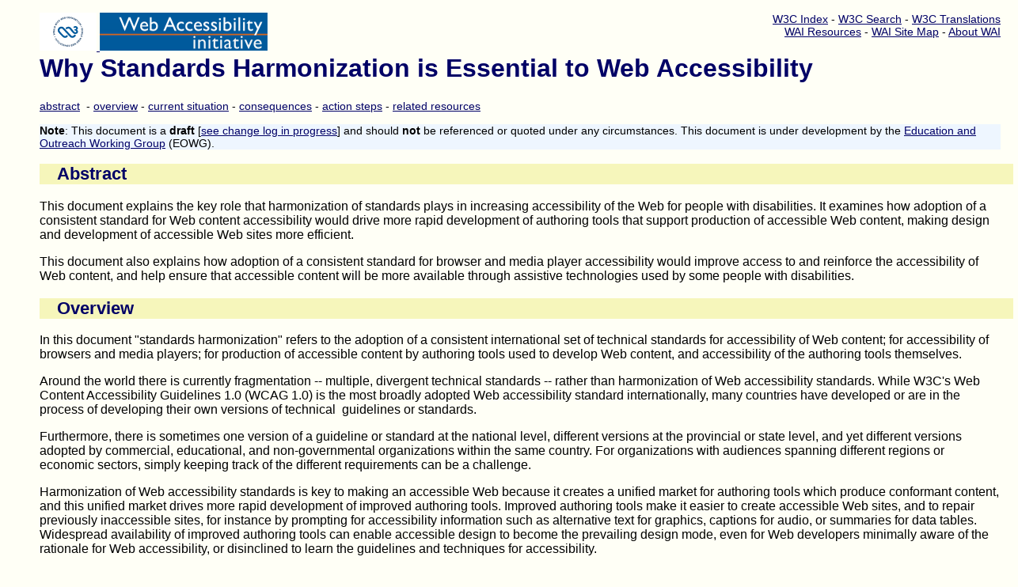

--- FILE ---
content_type: text/html; charset=utf-8
request_url: https://www.w3.org/WAI/EO/Drafts/standard-harmon-20060301.html
body_size: 6674
content:
<!DOCTYPE HTML PUBLIC "-//W3C//DTD HTML 4.0 Transitional//EN">
<html>
<head>
  <meta http-equiv="Content-Type"
 content="text/html; charset=iso-8859-1">
  <title>Why Standards Harmonization is Essential for Web Accessibility</title>
  <link rel="stylesheet" type="text/css" href="/WAI/style/wairesource">
  <style type="text/css"> H1 { clear:both; } </style>
</head>
<body>
<div class="wainav1"> <span class="hide"> <a
 title="skip navigation bars" href="#startcontent" shape="rect"><img
 alt="skip navigation bars" border="0" width="1" height="1"
 src="/Icons/transparent"> </a></span> <a title="W3C Home" href="/"><img
 alt="W3C home page" border="0" src="/Icons/WWW/w3c_home"> </a> <a
 title="WAI Home" href="/WAI/"><img
 alt="Web Accessibility Initiative (WAI) home page" width="212"
 height="48" border="0" src="/Icons/WWW/wai"> </a></div>
<div class="wainav2"><a href="/Help/siteindex">W3C Index</a> - <a href="https://www.google.com/search?domains=www.w3.org">W3C Search</a>
-
<a href="/Consortium/Translation/">W3C Translations</a><br>
<a href="/WAI/Resources/" accesskey="r">WAI Resources</a> - <a
 href="/WAI/sitemap.html">WAI Site Map</a> - <a href="/WAI/about.html">About
WAI</a></div>
<h1>Why Standards Harmonization is Essential to Web Accessibility</h1>
<div class="pagenav"><a href="#abstract">abstract</a>&nbsp; - <a
 href="#overview">overview</a> - <a href="#current">current situation</a>
- <a href="#consequences">consequences</a> - <a href="#steps">action
steps</a> - <a href="#resources">related
resources</a><br>
<a name="startcontent"></a> </div>
<p class="note"> <strong>Note</strong>: This document is a <strong>draft</strong>
[<a href="https://www.w3.org/WAI/EO/Drafts/standard-harmon-changelog.html">see
change log in progress</a>] and should <strong>not </strong>be
referenced or quoted under any circumstances. This document is under
development by the <a href="/WAI/EO/">Education and Outreach Working
Group</a> (EOWG). </p>
<h2><a name="abstract"></a>Abstract</h2>
<p>This document explains the key role that harmonization of standards
plays in increasing accessibility of the Web for people with
disabilities. It
examines how adoption of a consistent standard for Web content
accessibility
would drive more rapid development of authoring tools that support
production
of accessible Web content, making design and development
of accessible Web sites more efficient.</p>
<p>This document also explains how adoption of a consistent standard
for browser and
media player accessibility would improve access to and reinforce the
accessibility of Web content, and
help
ensure that accessible content will be more available through assistive
technologies used by some people with disabilities.</p>
<h2><a name="overview"></a>Overview</h2>
<p>In this document "standards harmonization" refers to the adoption of
a consistent international set of technical standards for accessibility
of Web content; for accessibility of browsers and media players; for
production of accessible content by authoring tools used to develop Web
content, and accessibility of the authoring tools themselves.<br>
</p>
<p>Around the world there is currently fragmentation -- multiple,
divergent technical standards -- rather than
harmonization of Web accessibility standards. While W3C's Web Content
Accessibility Guidelines 1.0 (WCAG 1.0) is the most broadly adopted Web
accessibility standard
internationally, many countries have developed or are in the process of
developing
their
own versions of technical&nbsp; guidelines or standards. <br>
</p>
<p>Furthermore, there is sometimes one
version of a
guideline
or standard at the national level, different versions at the provincial
or state level, and yet different versions adopted by commercial,
educational, and
non-governmental organizations within the same country. For
organizations
with audiences spanning different regions or economic sectors, simply
keeping
track
of the different requirements can be a challenge.</p>
<p>Harmonization of Web accessibility standards is key to making an
accessible Web because it creates a unified market for authoring tools
which produce conformant content, and this unified market drives more
rapid development of improved authoring tools. Improved
authoring tools make it easier to create accessible Web sites, and to
repair previously inaccessible
sites, for instance by prompting for accessibility information such as
alternative text for graphics, captions for audio, or summaries for
data tables. Widespread
availability of improved authoring tools can enable accessible design
to become the prevailing
design mode, even for Web developers minimally aware of the rationale
for
Web accessibility, or disinclined to learn the guidelines and
techniques for
accessibility.</p>
<p>Standards harmonization also creates a more attractive market for
developers of tools used to evaluate Web content accessibility. It
enables
re-use of training and technical assistance resources for Web
accessibility across different regions and economic sectors. Standards
harmonization
enables better access to
information through browsers and media players, and better
interoperability with specialized technologies that some people with
disabilities must
rely
on. It enables development of information repositories containing
accessible, compatible, and re-usable content.</p>
<p>The <a href="https://www.w3.org/">World Wide Web Consortium</a>
(W3C) <a href="https://www.w3.org/WAI/">Web Accessibility Initiative</a>
(WAI) has developed:<br>
</p>
<ul>
  <li>the <a href="https://www.w3.org/TR/WCAG10/">Web
Content Accessibility Guidelines 1.0</a> (WCAG 1.0), which describe how
to make Web content and Web sites accessible; <br>
  </li>
  <li>the <a href="https://www.w3.org/TR/ATAG10/">Authoring Tool
Accessibility
Guidelines 1.0</a> (ATAG 1.0), which describe how to
make Web authoring tools that produce content conforming to WCAG
1.0, and that can be used by people with disabilities;<br>
  </li>
  <li>the <a href="https://www.w3.org/TR/UAAG10/">User Agent
Accessibility Guidelines 1.0</a> (UAAG 1.0), which describe how to make
browsers and media
players accessible, and how to ensure their interoperability with
assistive technologies.</li>
</ul>
<p>Together these three WAI guidelines provide mutually reinforcing
solutions which result in more comprehensive and effective
accessibility. W3C/WAI
continues to advance these three guidelines by updating and refining
them as Web technologies evolve.<br>
</p>
<h2><a name="current"></a>Current Situation<br>
</h2>
<p>Different types of modifications (fragmentation) of Web
accessibility guidelines can impact progress on Web
accessibility in the following ways:<br>
</p>
<ul>
  <li>Changing the wording of accessibility provisions sometimes
changes the technical
meaning of the provision, thereby creating different conformance
profiles and causing developers of authoring tools to need to support
different sets of implementation techniques, and developers of
evaluation tools to
need to support different sets of evaluation techniques.</li>
  <li>Combining accessibility provisions may affect the
meaning of one or more of the provisions, again creating
different conformance profiles, and requiring
authoring tool and evaluation tool developers to support different
implementation and evaluation techniques.</li>
  <li>Dropping or adding accessibility provisions will change the
conformance profile, and may decrease the chance that the reduced or
expanded standard will be supported in authoring or evaluation tools.<br>
  </li>
</ul>
Various factors currently contribute to the fragmentation of Web
accessibility standards.
<ul>
  <li>There is sometimes discomfort among some organizations with
guidelines that were not developed
locally -- yet WAI guidelines have been developed with broad
international input, and reflect needs from around the world</li>
  <li>Some governmental bodies require adoption only of standards
available in the local language --&nbsp; yet W3C's <a href="https://www.w3.org/2005/02/TranslationPolicy">Policy for
authorized W3C Translations</a> allows the development of authorized
translations<br>
  </li>
  <li>There are sometimes barriers to adoption of non-ISO standards by
some governments -- yet W3C is the leading standards organization for
the
Web industry and many of those same governments have already adopted
HTML and XML, which are W3C standards, through various mechanisms
within their standards policies<br>
  </li>
  <li>There is sometimes a belief that disability requirements might be
unique locally --&nbsp; yet disabilities are generally the same around
the
world</li>
  <li>Local organizations first becoming involved in Web accessibility
sometimes see development of local guidelines as a good focus for
fundraising -- yet development of local resources for awareness,
training,
technical assistance, and evaluation may be a more strategic
place to invest scarce local resources than in the re-creation of Web
accessibility
guidelines. </li>
  <li>Organizations may choose to invest local resources to develop
local guidelines -- yet not realize that since Web technologies are
constantly evolving, this obligates them to ongoing development and
maintenance of the standard into the future<br>
  </li>
  <li>Organizations may believe that their own version of guidelines
will be easier to implement -- yet be unaware that a unified market
around a single standard
will drive more rapid development of key
supporting resources such as Web authoring tools, evaluation tools,
browsers, and media players, as well as development of re-usable
training
resources and technical assistance -- all of which may have greater
impact on making Web accessibility easier to implement than would a new
local guideline.<br>
  </li>
</ul>
<h2><a name="consequences"></a>Consequences</h2>
<h3><a name="webdev"></a>Web Development</h3>
<p>For Web developers using today's authoring tools, development of
accessible Web sites first requires&nbsp;an awareness of the need for
Web accessibility, then a deliberate effort to apply WCAG 1.0. It may
require working around features of authoring tools that make it hard to
build
accessible Web sites. For instance, some authoring tools still produce
non-standard markup.
Authoring tools that conform to ATAG 1.0 would provide built-in support
for production of accessible Web sites.</p>
<p>Development of accessible Web sites with today's authoring tools may
also require Web developers to work around inconsistent support of Web
standards needed for accessibility support in
browsers and media players. For instance, inconsistent initial support
in browsers for Cascading Style Sheet (CSS) features, such as
CSS positioning, led many Web developers to rely on less accessible
design
solutions for layout for many years. Browsers and media players that
conformed to UAAG 1.0 would provide reliable support for accessibility
features, making the jobs of Web developers much easier.<br>
</p>
<p>Web developers must already learn a variety of Web languages and
tools in order to be competitive in their field. Harmonization of Web
accessibility standards enables Web developers to learn one consistent
set of guidelines and implementation technique, rather than needing to
learn many different guidelines; and
allows them to re-use training and technical assistance resources among
a broader
Web community. <br>
</p>
<h3><a name="auth"></a>Authoring Tools</h3>
<p>Increased availability of authoring tools conforming to the
Authoring Tool Accessibility Guidelines 1.0 (ATAG 1.0) is key to
making the Web accessible because with such tools, Web content
developers could more easily and more automatically create
accessible Web sites. <br>
</p>
<p>Authoring tool developers face competing priorities when deciding
which features to build into their software. Product managers'
decisions with regard to which features are included in product
releases are frequently based on the extent of demand for a given set
of features throughout their customer base. Harmonized standards mean a
more unified customer demand. This strengthens the business case
for accessibility for authoring tool developers and can tip the
balance towards implementation of
more accessibility features in their products. This, in turn, means
more rapid availability of authoring tools with features supporting
production of accessible content.
</p>
<h3><a name="evaldev"></a>Evaluation Tools</h3>
<p>Developers of evaluation tools (used to evaluate the accessibility
of Web content) are also impacted by fragmented standards
which
can delay or increase the development cost of evaluation tools. In some
cases, additional time needed to implement evaluation tests for
multiple versions of guidelines takes away from development time
that could otherwise be used to increase the accuracy of evaluation
tools,
or the usability of the tools themselves.</p>
<p>Harmonized Web accessibility standards allow developers of
accessibility evaluation
tools&nbsp;to concentrate their efforts on implementing one set of
evaluation tests rather than
multiple tests for overlapping or conflicting guidelines and standards
in different regions or sectors where their products are used. Improved
evaluation tools enable more people to
test Web sites more reliably, and help ensure more accessible Web sites.</p>
<h3><a name="orgdev"></a>Organizations</h3>
<p>When there is
fragmentation of standards, organizations with audiences spanning
different regions, countries, or sectors must monitor
multiple sets of requirements. Organizations may need to provide
different
authoring tools, evaluation tools, training resources and technical
assistance for their Web developers, which can take resources away from
actually implementing accessibility. The increase in cost and effort
due to the fragmented standard may make it more difficult to secure
acceptance within the organization of the business case for
accessibility.<br>
</p>
<p>Harmonized Web accessibility standards, on the other hand, allow
these organizations to re-use authoring and evaluation tools, training,
and technical assistance throughout the organization, thereby achieving
more cost-effective accessibility solutions. </p>
<h3><a name="browsers"></a>Browsers, Media Players, Assistive
Technologies</h3>
<p>Harmonization of Web accessibility standards is also a concern with
regard to browsers and media players. Conflicting standards for browser
accessibility can slow implementation of accessibility support. The
current lack of browsers and media players conforming to the User Agent
Accessibility Guidelines 1.0 (UAAG 1.0) makes it harder for people with
disabilities to access information on Web sites, and to find and use
accessibility features that are included in some browsers. </p>
<p>Some of today's browsers and media players do not provide access to
accessibility information that a Web content developer may have
included in a Web site, for instance long descriptions of complex
visuals such as maps and graphs, or summaries of information in data
tables. UAAG 1.0 describes how browers and media players can enable
access to such information when it is present. <br>
</p>
<p>UAAG 1.0 also describes
requirements for browsers and media players that can work smoothly with
assistive technologies which some people with disabilities use -- such
as
screen readers, screen magnifiers, and voice recognition software. </p>
<p>Implementation of accessibility standards in browsers and authoring
tools is mutually reinforcing. Once browser developers implement Web
accessibility features, authoring tool developers have more reason to
provide authoring support for those features. For instance, once
browsers provide access to summaries of data tables, authoring
tool developers then have a stronger rationale to provide a means for
content
developers to add summaries to tables. Similarly, browser developers
are influenced by what authoring tools support, and are more likely to
implement accessibility features once they know that authoring tools
will provide the relevant authoring support.
</p>
<h3><a name="repos"></a>Information Repositories</h3>
<p>Online information repositories allow individuals and organizations
to pool content, for instance for the creation of re-usable online
learning modules. If the content in an information repository conforms
to a
consistent accessibility standard, then that content can be shared
among an unlimited number of users, and re-purposed and personalized
according to user profiles which may include information on prefered
learning styles and the accessibility requirements of users with
disabilities. With harmonized standards for accessibility of content in
the information repository, educators and learners are able to freely
transform shared resources according to user needs.</p>
<h2><a name="steps"></a>Action Steps</h2>
<p>W3C continues to update and refine the WAI guidelines and supporting
techniques documents and other resources to keep pace with evolving Web
technologies. In addition it is addressing factors which have
contributed to fragmentation in the past, such as the lack of an
authorized translation process.</p>
<p>WAI is currently developing the Web Content Accessibility Guidelines
2.0 with broad
international participation, and with the intent that WCAG 2.0
will be easier to understand and easier to implement; will be more
precisely testable; and will address more advanced Web technologies.
Broad public feedback on
Working Drafts of WCAG 2.0, as well as other WAI guidelines and
resources, helps ensure that these documents will continue to meet a
broad spectrum
of needs.</p>
<p>The following steps can increase the international harmonization of
Web accessibility standards, and help lead more rapidly to an
accessible Web:
</p>
<ol>
  <li>Participate in development of WCAG 2.0 and ATAG 2.0 by
reviewing and commenting on drafts, providing feedback during
implementation trials, and/or participating in WAI Working Groups.</li>
  <li>Promote awareness among policy-makers, standards developers,
technology developers, and disability communities of the strategic
importance of standards harmonization towards achieving an accessible
Web. </li>
  <li>Ensure that authoring tool developers, and browser and media
player developers, are aware of the need for ATAG- and UAAG- conformant
tools, and how implementation of ATAG and UAAG can improve
interoperability with assistive technologies and accelerate overall
progress on Web accessibility.<br>
  </li>
  <li>For organizations which currently have guidelines that diverge
from international standards, consider establishing mechanisms for
rapid review and potential transition to WCAG 2.0 once it
is completed.</li>
  <li>Assist in preparing authorized translations of WAI guidelines.</li>
  <li>Redirect energies from development of parallel standards to
building awareness and providing implementation support for Web
accessibility.</li>
</ol>
<h2><a name="resources"></a>Related Resources</h2>
<ul>
  <li><a href="https://www.w3.org/WAI/guid-tech.html">WAI Guidelines and
Techniques</a><br>
  </li>
  <li><a href="https://www.w3.org/WAI/impl/pol.html">Developing
Organizational Policies for Web Accessibility</a> </li>
  <li><a href="https://www.w3.org/WAI/Policy/">Policies Relating to Web
Accessibility</a></li>
</ul>
<hr>
<p> Last updated 1 March 2006 by Judy Brewer. <br>
</p>
<p>Editor: Judy Brewer. Contributors: <a
 href="http://jigteam.w3.org/WAI/EO/EOWG-Members.html"><acronym
 title="Education and Outreach Working Group">P</acronym>articipants</a>
of <a href="https://www.w3.org/WAI/EO/"><acronym
 title="Education and Outreach Working Group">EOWG</acronym></a>. </p>
<p> <a href="/Consortium/Legal/ipr-notice.html#Copyright">Copyright</a>&nbsp;
&copy;&nbsp; 1994-2004 <a href="https://www.w3.org">W3C</a> (<a
 href="http://www.lcs.mit.edu">MIT</a>, <a href="http://www.ercim.org/">ERCIM</a>,
<a href="http://www.keio.ac.jp/">Keio</a> ), All Rights Reserved. W3C <a
 href="/Consortium/Legal/ipr-notice.html#Legal%20Disclaimer">liability,</a>
<a href="/Consortium/Legal/ipr-notice.html#W3C%20Trademarks">trademark</a>,
<a href="/Consortium/Legal/copyright-documents.html">document use </a>and
<a href="/Consortium/Legal/copyright-software.html">software licensing </a>rules
apply. Your interactions with this site are in accordance with our <a
 href="/Consortium/Legal/privacy-statement.html#Public"
 title="Public Privacy Statement">public</a> and <a
 href="/Consortium/Legal/privacy-statement.html#Members"
 title="Member Privacy Statement">Member</a> privacy statements. </p>
</body>
</html>


--- FILE ---
content_type: text/css
request_url: https://www.w3.org/WAI/style/wairesource
body_size: 130
content:

BODY {background: #FFFFF6; color: black; margin: 1em 1em 1em 50px; } 
/* absolute unit used instead of relative for right margin because
of display problem in some browsers */ BODY, P, UL, OL, LI, H1, H2, H3, H4,
DT, .navbar, .intnavbar, .policyfooter { font-family: Arial, sans-serif;
} H1, H2, H3, H4 { color: #000066; } @media all { A:link IMG, A:visited IMG
{ border: none } } A:link { color: #000066; } A:visited { color: #660066;
} H1 { font-weight: bold; } H2 { font-size: 140%; background: #F6F6bb; border:
none; padding-left: 1em; width: 100%; } .extnavbar { color: #000066; } .intnavbar
{font-weight: bold; } .suitenav { background: #eef6ff; font-weight: bold;
} .policyfooter { font-size: 90% } .discuss { font-weight: bold; background:
#e6ddee; } .present { font-weight: bold; background: #ffd6ee; } .demo {
font-weight: bold; background: #ffddcc; } .exercise {font-weight: bold;
background: #ddffcf; } .resource { background: #eef6ff; } .disseminate {
font-weight: bold; background: #f6f6bb; }
.wainav2, .suitenav1, .suitenav2, .pagenav, .note, .hide { font-family: Arial, sans-serif; }
.wainav2, .suitenav1, .pagenav, .note { font-size: 90%; }
.wainav1 { float: left; width: 290px }
.wainav2 { float: right; text-align: right; width: 23em; vertical-align: top }
.suitenav1 { clear: both; padding-top: 1em }
.note, .suitenav2 { background: #eef6ff; }
.wainav2 a:hover, .wainav2 a:active, .suitenav1 a:hover, .suitenav1 a:active,
.pagenav a:hover, .pagenav a:hover, .suitenav2 a:hover, .suitenav2 a:active { background: #ffa; text-decoration: none; }
.suitenav1 img { margin-left: -18px }
.note { background: #eef6ff; }
.hide { display: none; }


